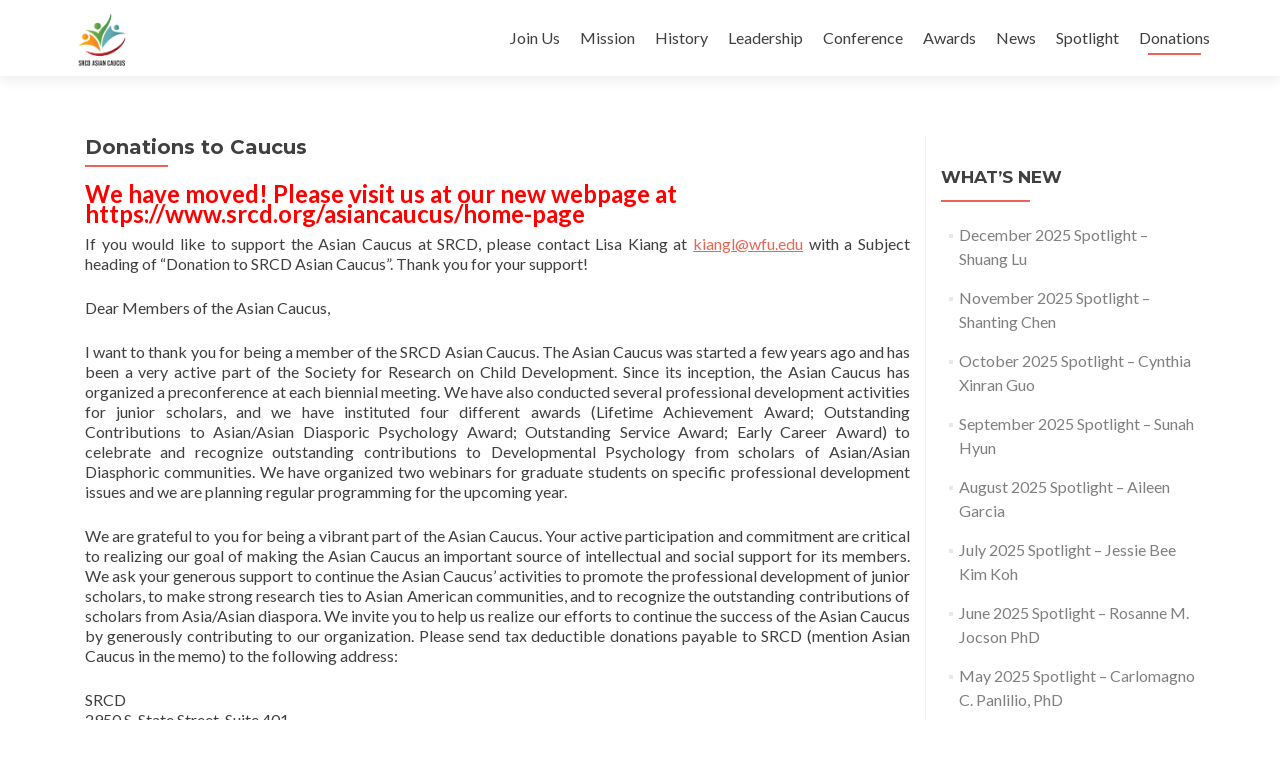

--- FILE ---
content_type: text/html; charset=UTF-8
request_url: https://asiancaucus.srcd.org/spotlight/donations-to-caucus/
body_size: 7053
content:
<!DOCTYPE html><html
lang="en-US"><head><meta
charset="UTF-8"><meta
name="viewport" content="width=device-width, initial-scale=1"><link
rel="profile" href="https://gmpg.org/xfn/11"><link
rel="pingback" href="https://asiancaucus.srcd.org/xmlrpc.php"><title>Donations to Caucus &#8211; SRCD Asian Caucus</title><meta
name='robots' content='max-image-preview:large' /><link
rel='dns-prefetch' href='//secure.gravatar.com' /><link
rel='dns-prefetch' href='//fonts.googleapis.com' /><link
rel='dns-prefetch' href='//s.w.org' /><link
rel='dns-prefetch' href='//v0.wordpress.com' /><link
rel="alternate" type="application/rss+xml" title="SRCD Asian Caucus &raquo; Feed" href="https://asiancaucus.srcd.org/feed/" /><link
rel="alternate" type="application/rss+xml" title="SRCD Asian Caucus &raquo; Comments Feed" href="https://asiancaucus.srcd.org/comments/feed/" /><script type="text/javascript">/*<![CDATA[*/window._wpemojiSettings={"baseUrl":"https:\/\/s.w.org\/images\/core\/emoji\/13.0.1\/72x72\/","ext":".png","svgUrl":"https:\/\/s.w.org\/images\/core\/emoji\/13.0.1\/svg\/","svgExt":".svg","source":{"concatemoji":"https:\/\/asiancaucus.srcd.org\/wp-includes\/js\/wp-emoji-release.min.js?ver=5.7.14"}};!function(e,a,t){var n,r,o,i=a.createElement("canvas"),p=i.getContext&&i.getContext("2d");function s(e,t){var a=String.fromCharCode;p.clearRect(0,0,i.width,i.height),p.fillText(a.apply(this,e),0,0);e=i.toDataURL();return p.clearRect(0,0,i.width,i.height),p.fillText(a.apply(this,t),0,0),e===i.toDataURL()}function c(e){var t=a.createElement("script");t.src=e,t.defer=t.type="text/javascript",a.getElementsByTagName("head")[0].appendChild(t)}for(o=Array("flag","emoji"),t.supports={everything:!0,everythingExceptFlag:!0},r=0;r<o.length;r++)t.supports[o[r]]=function(e){if(!p||!p.fillText)return!1;switch(p.textBaseline="top",p.font="600 32px Arial",e){case"flag":return s([127987,65039,8205,9895,65039],[127987,65039,8203,9895,65039])?!1:!s([55356,56826,55356,56819],[55356,56826,8203,55356,56819])&&!s([55356,57332,56128,56423,56128,56418,56128,56421,56128,56430,56128,56423,56128,56447],[55356,57332,8203,56128,56423,8203,56128,56418,8203,56128,56421,8203,56128,56430,8203,56128,56423,8203,56128,56447]);case"emoji":return!s([55357,56424,8205,55356,57212],[55357,56424,8203,55356,57212])}return!1}(o[r]),t.supports.everything=t.supports.everything&&t.supports[o[r]],"flag"!==o[r]&&(t.supports.everythingExceptFlag=t.supports.everythingExceptFlag&&t.supports[o[r]]);t.supports.everythingExceptFlag=t.supports.everythingExceptFlag&&!t.supports.flag,t.DOMReady=!1,t.readyCallback=function(){t.DOMReady=!0},t.supports.everything||(n=function(){t.readyCallback()},a.addEventListener?(a.addEventListener("DOMContentLoaded",n,!1),e.addEventListener("load",n,!1)):(e.attachEvent("onload",n),a.attachEvent("onreadystatechange",function(){"complete"===a.readyState&&t.readyCallback()})),(n=t.source||{}).concatemoji?c(n.concatemoji):n.wpemoji&&n.twemoji&&(c(n.twemoji),c(n.wpemoji)))}(window,document,window._wpemojiSettings);/*]]>*/</script><style type="text/css">img.wp-smiley,img.emoji{display:inline !important;border:none !important;box-shadow:none !important;height:1em !important;width:1em !important;margin:0
.07em !important;vertical-align:-0.1em !important;background:none !important;padding:0
!important}</style><link
rel='stylesheet' id='pt-cv-public-style-css'  href="https://asiancaucus.srcd.org/wp-content/plugins/content-views-query-and-display-post-page/public/assets/css/cv.css?ver=4.2.1&amp;1fe504&amp;1fe504" type='text/css' media='all' /><link
rel='stylesheet' id='wp-block-library-css'  href="https://asiancaucus.srcd.org/wp-includes/css/dist/block-library/style.min.css?ver=5.7.14&amp;1fe504&amp;1fe504" type='text/css' media='all' /><style id='wp-block-library-inline-css' type='text/css'>.has-text-align-justify{text-align:justify}</style><link
rel='stylesheet' id='mediaelement-css'  href="https://asiancaucus.srcd.org/wp-includes/js/mediaelement/mediaelementplayer-legacy.min.css?ver=4.2.16&amp;1fe504&amp;1fe504" type='text/css' media='all' /><link
rel='stylesheet' id='wp-mediaelement-css'  href="https://asiancaucus.srcd.org/wp-includes/js/mediaelement/wp-mediaelement.min.css?ver=5.7.14&amp;1fe504&amp;1fe504" type='text/css' media='all' /><link
rel='stylesheet' id='zerif_font-css'  href='//fonts.googleapis.com/css?family=Lato%3A300%2C400%2C700%2C400italic%7CMontserrat%3A400%2C700%7CHomemade+Apple&#038;subset=latin%2Clatin-ext' type='text/css' media='all' /><link
rel='stylesheet' id='zerif_font_all-css'  href='//fonts.googleapis.com/css?family=Open+Sans%3A300%2C300italic%2C400%2C400italic%2C600%2C600italic%2C700%2C700italic%2C800%2C800italic&#038;subset=latin&#038;ver=5.7.14' type='text/css' media='all' /><link
rel='stylesheet' id='zerif_bootstrap_style-css'  href="https://asiancaucus.srcd.org/wp-content/themes/zerif-lite/css/bootstrap.css?ver=5.7.14&amp;1fe504&amp;1fe504" type='text/css' media='all' /><link
rel='stylesheet' id='zerif_fontawesome-css'  href="https://asiancaucus.srcd.org/wp-content/themes/zerif-lite/css/font-awesome.min.css?ver=v1&amp;1fe504&amp;1fe504" type='text/css' media='all' /><link
rel='stylesheet' id='zerif_style-css'  href="https://asiancaucus.srcd.org/wp-content/themes/zerif-lite/style.css?ver=1.8.5.49&amp;1fe504&amp;1fe504" type='text/css' media='all' /><style id='zerif_style-inline-css' type='text/css'>body.home.page:not(.page-template-template-frontpage){background-image:none !important}</style><link
rel='stylesheet' id='zerif_responsive_style-css'  href="https://asiancaucus.srcd.org/wp-content/themes/zerif-lite/css/responsive.css?ver=1.8.5.49&amp;1fe504&amp;1fe504" type='text/css' media='all' /> <!--[if lt IE 9]><link
rel='stylesheet' id='zerif_ie_style-css'  href="https://asiancaucus.srcd.org/wp-content/themes/zerif-lite/css/ie.css?ver=1.8.5.49&amp;1fe504&amp;1fe504" type='text/css' media='all' /> <![endif]--><link
rel='stylesheet' id='jetpack_css-css'  href="https://asiancaucus.srcd.org/wp-content/plugins/jetpack/css/jetpack.css?ver=10.4.2&amp;1fe504&amp;1fe504" type='text/css' media='all' /><script type='text/javascript' src="https://asiancaucus.srcd.org/wp-includes/js/jquery/jquery.min.js?ver=3.5.1&amp;1fe504&amp;1fe504" id='jquery-core-js'></script><script type='text/javascript' src="https://asiancaucus.srcd.org/wp-includes/js/jquery/jquery-migrate.min.js?ver=3.3.2&amp;1fe504&amp;1fe504" id='jquery-migrate-js'></script><!--[if lt IE 9]><script type='text/javascript' src="https://asiancaucus.srcd.org/wp-content/themes/zerif-lite/js/html5.js?ver=5.7.14&amp;1fe504&amp;1fe504" id='zerif_html5-js'></script><![endif]--><link
rel="https://api.w.org/" href="https://asiancaucus.srcd.org/wp-json/" /><link
rel="alternate" type="application/json" href="https://asiancaucus.srcd.org/wp-json/wp/v2/pages/66" /><link
rel="EditURI" type="application/rsd+xml" title="RSD" href="https://asiancaucus.srcd.org/xmlrpc.php?rsd" /><link
rel="wlwmanifest" type="application/wlwmanifest+xml" href="https://asiancaucus.srcd.org/wp-includes/wlwmanifest.xml?1fe504&amp;1fe504" /><meta
name="generator" content="WordPress 5.7.14" /><link
rel="canonical" href="https://asiancaucus.srcd.org/spotlight/donations-to-caucus/" /><link
rel='shortlink' href='https://wp.me/P7Ngln-14' /><link
rel="alternate" type="application/json+oembed" href="https://asiancaucus.srcd.org/wp-json/oembed/1.0/embed?url=https%3A%2F%2Fasiancaucus.srcd.org%2Fspotlight%2Fdonations-to-caucus%2F" /><link
rel="alternate" type="text/xml+oembed" href="https://asiancaucus.srcd.org/wp-json/oembed/1.0/embed?url=https%3A%2F%2Fasiancaucus.srcd.org%2Fspotlight%2Fdonations-to-caucus%2F&#038;format=xml" /><style type='text/css'>img#wpstats{display:none}</style><style type="text/css" id="custom-background-css">body.custom-background{background-image:url("https://asiancaucus.srcd.org/wp-content/uploads/2016/08/FotoJet-Design.jpg");background-position:left top;background-size:auto;background-repeat:repeat;background-attachment:scroll}</style><meta
property="og:type" content="article" /><meta
property="og:title" content="Donations to Caucus" /><meta
property="og:url" content="https://asiancaucus.srcd.org/spotlight/donations-to-caucus/" /><meta
property="og:description" content="We have moved! Please visit us at our new webpage at If you would like to support the Asian Caucus at SRCD, please contact Lisa Kiang at kiangl@wfu.edu with a Subject heading of &#8220;Donation to …" /><meta
property="article:published_time" content="2016-08-10T05:50:35+00:00" /><meta
property="article:modified_time" content="2025-11-24T18:18:31+00:00" /><meta
property="og:site_name" content="SRCD Asian Caucus" /><meta
property="og:image" content="https://asiancaucus.srcd.org/wp-content/uploads/2018/11/cropped-AC-logo-1.png" /><meta
property="og:image:width" content="512" /><meta
property="og:image:height" content="512" /><meta
property="og:image:alt" content="" /><meta
property="og:locale" content="en_US" /><meta
name="twitter:text:title" content="Donations to Caucus" /><meta
name="twitter:image" content="https://asiancaucus.srcd.org/wp-content/uploads/2018/11/cropped-AC-logo-1-250x250.png" /><meta
name="twitter:card" content="summary" /><link
rel="icon" href="https://asiancaucus.srcd.org/wp-content/uploads/2018/11/cropped-AC-logo-1-32x32.png?1fe504&amp;1fe504" sizes="32x32" /><link
rel="icon" href="https://asiancaucus.srcd.org/wp-content/uploads/2018/11/cropped-AC-logo-1-192x192.png?1fe504&amp;1fe504" sizes="192x192" /><link
rel="apple-touch-icon" href="https://asiancaucus.srcd.org/wp-content/uploads/2018/11/cropped-AC-logo-1-180x180.png?1fe504&amp;1fe504" /><meta
name="msapplication-TileImage" content="https://asiancaucus.srcd.org/wp-content/uploads/2018/11/cropped-AC-logo-1-270x270.png" /></head><body
data-rsssl=1 class="page-template-default page page-id-66 page-child parent-pageid-6 wp-custom-logo" ><div
id="mobilebgfix"><div
class="mobile-bg-fix-img-wrap"><div
class="mobile-bg-fix-img"></div></div><div
class="mobile-bg-fix-whole-site"><header
id="home" class="header" itemscope="itemscope" itemtype="http://schema.org/WPHeader"><div
id="main-nav" class="navbar navbar-inverse bs-docs-nav" role="banner"><div
class="container"><div
class="navbar-header responsive-logo"><button
class="navbar-toggle collapsed" type="button" data-toggle="collapse" data-target=".bs-navbar-collapse"><span
class="sr-only">Toggle navigation</span><span
class="icon-bar"></span><span
class="icon-bar"></span><span
class="icon-bar"></span></button><div
class="navbar-brand" itemscope itemtype="http://schema.org/Organization"><a
href="https://asiancaucus.srcd.org/" class="custom-logo-link" rel="home"><img
width="2436" height="2250" src="https://asiancaucus.srcd.org/wp-content/uploads/2018/11/AC-logo.png?1fe504&amp;1fe504" class="custom-logo" alt="SRCD Asian Caucus" srcset="https://asiancaucus.srcd.org/wp-content/uploads/2018/11/AC-logo.png 2436w, https://asiancaucus.srcd.org/wp-content/uploads/2018/11/AC-logo-300x277.png 300w, https://asiancaucus.srcd.org/wp-content/uploads/2018/11/AC-logo-768x709.png 768w, https://asiancaucus.srcd.org/wp-content/uploads/2018/11/AC-logo-1024x946.png 1024w" sizes="(max-width: 2436px) 100vw, 2436px" /></a></div></div> <nav
class="navbar-collapse bs-navbar-collapse collapse" id="site-navigation" itemscope itemtype="http://schema.org/SiteNavigationElement"> <a
class="screen-reader-text skip-link" href="#content">Skip to content</a><ul
id="menu-menu-1" class="nav navbar-nav navbar-right responsive-nav main-nav-list"><li
id="menu-item-172" class="menu-item menu-item-type-post_type menu-item-object-page menu-item-172"><a
href="https://asiancaucus.srcd.org/join-us/">Join Us</a></li><li
id="menu-item-422" class="menu-item menu-item-type-post_type menu-item-object-page menu-item-422"><a
href="https://asiancaucus.srcd.org/mission-statement/">Mission</a></li><li
id="menu-item-420" class="menu-item menu-item-type-post_type menu-item-object-page menu-item-420"><a
href="https://asiancaucus.srcd.org/history/">History</a></li><li
id="menu-item-52" class="menu-item menu-item-type-post_type menu-item-object-page menu-item-52"><a
href="https://asiancaucus.srcd.org/leadership/">Leadership</a></li><li
id="menu-item-70" class="menu-item menu-item-type-post_type menu-item-object-page menu-item-70"><a
href="https://asiancaucus.srcd.org/conference/">Conference</a></li><li
id="menu-item-64" class="menu-item menu-item-type-post_type menu-item-object-page menu-item-64"><a
href="https://asiancaucus.srcd.org/awards/">Awards</a></li><li
id="menu-item-73" class="menu-item menu-item-type-post_type menu-item-object-page menu-item-73"><a
href="https://asiancaucus.srcd.org/news/">News</a></li><li
id="menu-item-54" class="menu-item menu-item-type-post_type menu-item-object-page current-page-ancestor menu-item-54"><a
href="https://asiancaucus.srcd.org/spotlight/">Spotlight</a></li><li
id="menu-item-67" class="menu-item menu-item-type-post_type menu-item-object-page current-menu-item page_item page-item-66 current_page_item menu-item-67"><a
href="https://asiancaucus.srcd.org/spotlight/donations-to-caucus/" aria-current="page">Donations</a></li></ul> </nav></div></div><div
class="clear"></div></header><div
id="content" class="site-content"><div
class="container"><div
class="content-left-wrap col-md-9"><div
id="primary" class="content-area"><main
itemscope itemtype="http://schema.org/WebPageElement" itemprop="mainContentOfPage" id="main" class="site-main"><article
id="post-66" class="post-66 page type-page status-publish hentry"><header
class="entry-header"><span
class="date updated published">August 10, 2016</span> <span
class="vcard author byline"><a
href="https://asiancaucus.srcd.org/author/acaucus/" class="fn">acaucus</a></span><h1 class="entry-title" itemprop="headline">Donations to Caucus</h1> </header><div
class="entry-content"><h3><span
style="color: #ff0000;"><strong>We have moved! Please visit us at our new webpage at https://www.srcd.org/asiancaucus/home-page</strong></span></h3><p>If you would like to support the Asian Caucus at SRCD, please contact Lisa Kiang at <a
href="mailto: kiangl@wfu.edu"><u>kiangl@wfu.edu</u></a> with a Subject heading of &#8220;Donation to SRCD Asian Caucus&#8221;. Thank you for your support!</p><p>Dear Members of the Asian Caucus,</p><p>I want to thank you for being a member of the SRCD Asian Caucus. The Asian Caucus was started a few years ago and has been a very active part of the Society for Research on Child Development. Since its inception, the Asian Caucus has organized a preconference at each biennial meeting. We have also conducted several professional development activities for junior scholars, and we have instituted four different awards (Lifetime Achievement Award; Outstanding Contributions to Asian/Asian Diasporic Psychology Award; Outstanding Service Award; Early Career Award) to celebrate and recognize outstanding contributions to Developmental Psychology from scholars of Asian/Asian Diasphoric communities. We have organized two webinars for graduate students on specific professional development issues and we are planning regular programming for the upcoming year.</p><p>We are grateful to you for being a vibrant part of the Asian Caucus. Your active participation and commitment are critical to realizing our goal of making the Asian Caucus an important source of intellectual and social support for its members. We ask your generous support to continue the Asian Caucus’ activities to promote the professional development of junior scholars, to make strong research ties to Asian American communities, and to recognize the outstanding contributions of scholars from Asia/Asian diaspora. We invite you to help us realize our efforts to continue the success of the Asian Caucus by generously contributing to our organization. Please send tax deductible donations payable to SRCD (mention Asian Caucus in the memo) to the following address:</p><p>SRCD<br
/> 2950 S. State Street, Suite 401<br
/> Ann Arbor, MI 48104</p><p>Please click on the donation link below. We appreciate your generosity.<br
/> Happy Holidays!</p><p>Yours Sincerely,<br
/> Asian Caucus, SRCD</p><form
action="https://Simplecheckout.authorize.net/payment/CatalogPayment.aspx"><p
class="text-align-center"><input
name="LinkId" type="hidden" value="d5a051aa-9889-49c7-80d7-24d2bf74b846" /> <input
type="submit" value="Donate to the Asian Caucus" /></p></form></div> </article></main></div></div><div
class="sidebar-wrap col-md-3 content-left-wrap"><div
id="secondary" class="widget-area" role="complementary"> <aside
id="recent-posts-3" class="widget widget_recent_entries"><h2 class="widget-title">What&#8217;s New</h2><ul><li> <a
href="https://asiancaucus.srcd.org/2025/12/02/december-2025-spotlight-shuang-lu/">December 2025 Spotlight &#8211; Shuang Lu</a></li><li> <a
href="https://asiancaucus.srcd.org/2025/11/03/november-2025-spotlight-shanting-chen/">November 2025 Spotlight &#8211; Shanting Chen</a></li><li> <a
href="https://asiancaucus.srcd.org/2025/10/12/october-2025-spotlight-cynthia-xinran-guo/">October 2025 Spotlight &#8211; Cynthia Xinran Guo</a></li><li> <a
href="https://asiancaucus.srcd.org/2025/09/05/september-2025-spotlight-sunah-hyun/">September 2025 Spotlight &#8211; Sunah Hyun</a></li><li> <a
href="https://asiancaucus.srcd.org/2025/08/19/august-2025-spotlight-aileen-garcia/">August 2025 Spotlight &#8211; Aileen Garcia</a></li><li> <a
href="https://asiancaucus.srcd.org/2025/07/11/july-2025-spotlight-jessie-bee-kim-koh/">July 2025 Spotlight &#8211; Jessie Bee Kim Koh</a></li><li> <a
href="https://asiancaucus.srcd.org/2025/06/13/june-2025-spotlight-rosanne-m-jocson-phd/">June 2025 Spotlight &#8211; Rosanne M. Jocson PhD</a></li><li> <a
href="https://asiancaucus.srcd.org/2025/05/06/may-2025-spotlight-carlomagno-c-panlilio-phd/">May 2025 Spotlight – Carlomagno C. Panlilio, PhD</a></li><li> <a
href="https://asiancaucus.srcd.org/2025/04/04/april-2025-spotlight-aubrey-wang-phd/">April 2025 Spotlight – Aubrey Wang, PhD</a></li><li> <a
href="https://asiancaucus.srcd.org/2025/02/11/february-2025-spotlight-shuhan-yuan-phd/">February 2025 Spotlight &#8211; Shuhan Yuan, PhD</a></li></ul></aside></div></div></div></div><footer
id="footer" itemscope="itemscope" itemtype="http://schema.org/WPFooter"><div
class="container"><div
class="col-md-6 company-details"><div
class="zerif-footer-email"><a
href="mailto:srcdasiancaucusmail@gmail.com">srcdasiancaucusmail@gmail.com</a></div></div><div
class="col-md-6 copyright"><ul
class="social"><li
id="facebook"><a
target="_blank" href="https://www.facebook.com/SRCDasiancaucus"><span
class="sr-only">Facebook link</span> <i
class="fa fa-facebook"></i></a></li><li
id="twitter"><a
target="_blank" href="https://twitter.com/SRCDasiancaucus"><span
class="sr-only">Twitter link</span> <i
class="fa fa-twitter"></i></a></li></ul><div
class="zerif-copyright-box"><a
class="zerif-copyright" rel="nofollow">Zerif Lite </a>developed by <a
class="zerif-copyright" href="https://themeisle.com"  target="_blank" rel="nofollow">ThemeIsle</a></div></div></div></footer></div></div><script type='text/javascript' id='pt-cv-content-views-script-js-extra'>var PT_CV_PUBLIC={"_prefix":"pt-cv-","page_to_show":"5","_nonce":"94ea7fac02","is_admin":"","is_mobile":"","ajaxurl":"https:\/\/asiancaucus.srcd.org\/wp-admin\/admin-ajax.php","lang":"","loading_image_src":"data:image\/gif;base64,R0lGODlhDwAPALMPAMrKygwMDJOTkz09PZWVla+vr3p6euTk5M7OzuXl5TMzMwAAAJmZmWZmZszMzP\/\/\/yH\/[base64]\/wyVlamTi3nSdgwFNdhEJgTJoNyoB9ISYoQmdjiZPcj7EYCAeCF1gEDo4Dz2eIAAAh+QQFCgAPACwCAAAADQANAAAEM\/DJBxiYeLKdX3IJZT1FU0iIg2RNKx3OkZVnZ98ToRD4MyiDnkAh6BkNC0MvsAj0kMpHBAAh+QQFCgAPACwGAAAACQAPAAAEMDC59KpFDll73HkAA2wVY5KgiK5b0RRoI6MuzG6EQqCDMlSGheEhUAgqgUUAFRySIgAh+QQFCgAPACwCAAIADQANAAAEM\/DJKZNLND\/[base64]"};var PT_CV_PAGINATION={"first":"\u00ab","prev":"\u2039","next":"\u203a","last":"\u00bb","goto_first":"Go to first page","goto_prev":"Go to previous page","goto_next":"Go to next page","goto_last":"Go to last page","current_page":"Current page is","goto_page":"Go to page"};</script><script type='text/javascript' src="https://asiancaucus.srcd.org/wp-content/plugins/content-views-query-and-display-post-page/public/assets/js/cv.js?ver=4.2.1&amp;1fe504&amp;1fe504" id='pt-cv-content-views-script-js'></script><script type='text/javascript' id='pirate-forms-custom-spam-js-extra'>var pf={"spam":{"label":"I'm human!","value":"1ec13dd10b"}};</script><script type='text/javascript' src="https://asiancaucus.srcd.org/wp-content/plugins/pirate-forms/public/js/custom-spam.js?ver=2.4.4&amp;1fe504&amp;1fe504" id='pirate-forms-custom-spam-js'></script><script type='text/javascript' src="https://asiancaucus.srcd.org/wp-content/themes/zerif-lite/js/bootstrap.min.js?ver=1.8.5.49&amp;1fe504&amp;1fe504" id='zerif_bootstrap_script-js'></script><script type='text/javascript' src="https://asiancaucus.srcd.org/wp-content/themes/zerif-lite/js/jquery.knob.js?ver=1.8.5.49&amp;1fe504&amp;1fe504" id='zerif_knob_nav-js'></script><script type='text/javascript' src="https://asiancaucus.srcd.org/wp-content/themes/zerif-lite/js/smoothscroll.js?ver=1.8.5.49&amp;1fe504&amp;1fe504" id='zerif_smoothscroll-js'></script><script type='text/javascript' src="https://asiancaucus.srcd.org/wp-content/themes/zerif-lite/js/scrollReveal.js?ver=1.8.5.49&amp;1fe504&amp;1fe504" id='zerif_scrollReveal_script-js'></script><script type='text/javascript' src="https://asiancaucus.srcd.org/wp-content/themes/zerif-lite/js/zerif.js?ver=1.8.5.49&amp;1fe504&amp;1fe504" id='zerif_script-js'></script><script type='text/javascript' src="https://asiancaucus.srcd.org/wp-includes/js/wp-embed.min.js?ver=5.7.14&amp;1fe504&amp;1fe504" id='wp-embed-js'></script><script src='https://stats.wp.com/e-202603.js' defer></script><script>
	_stq = window._stq || [];
	_stq.push([ 'view', {v:'ext',j:'1:10.4.2',blog:'115175253',post:'66',tz:'0',srv:'asiancaucus.srcd.org'} ]);
	_stq.push([ 'clickTrackerInit', '115175253', '66' ]);
</script></body></html>